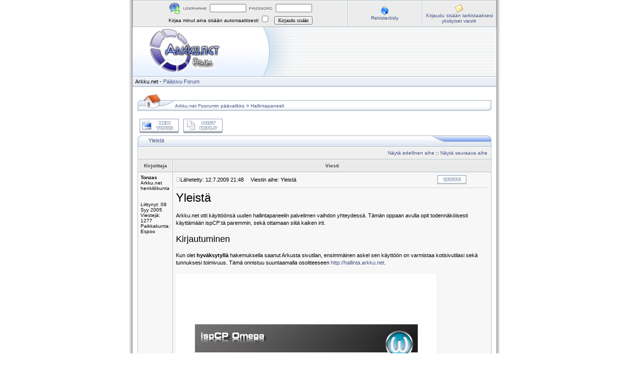

--- FILE ---
content_type: text/html
request_url: https://www.arkku.net/forum/viewtopic.php?t=2350&start=0&postdays=0&postorder=asc&highlight=&sid=8f75cb1d5032a4613254c1b98837f91b
body_size: 4215
content:
<!DOCTYPE HTML PUBLIC "-//W3C//DTD HTML 4.01 Transitional//EN">
<html dir="ltr">
<head>
<meta http-equiv="Content-Type" content="text/html; charset=utf-8">
<meta http-equiv="Content-Style-Type" content="text/css">

<link rel="top" href="./index.php?sid=216d8bb5d5482068b7604b85f3312701" title="Arkku.net Foorumin päävalikko" />
<link rel="search" href="./search.php?sid=216d8bb5d5482068b7604b85f3312701" title="Haku" />
<link rel="help" href="./faq.php?sid=216d8bb5d5482068b7604b85f3312701" title="Ohje" />
<link rel="author" href="./memberlist.php?sid=216d8bb5d5482068b7604b85f3312701" title="Käyttäjälista" />
<link rel="prev" href="viewtopic.php?t=2350&amp;view=previous&amp;sid=216d8bb5d5482068b7604b85f3312701" title="Näytä edellinen aihe" />
<link rel="next" href="viewtopic.php?t=2350&amp;view=next&amp;sid=216d8bb5d5482068b7604b85f3312701" title="Näytä seuraava aihe" />
<link rel="up" href="viewforum.php?f=25&amp;sid=216d8bb5d5482068b7604b85f3312701" title="Hallintapaneeli" />
<link rel="chapter forum" href="viewforum.php?f=8&amp;sid=216d8bb5d5482068b7604b85f3312701" title="Helpdesk" />
<link rel="chapter forum" href="viewforum.php?f=7&amp;sid=216d8bb5d5482068b7604b85f3312701" title="Yleistä" />
<link rel="chapter forum" href="viewforum.php?f=2&amp;sid=216d8bb5d5482068b7604b85f3312701" title="Palaute" />
<link rel="chapter forum" href="viewforum.php?f=3&amp;sid=216d8bb5d5482068b7604b85f3312701" title="Kyselyt" />
<link rel="chapter forum" href="viewforum.php?f=5&amp;sid=216d8bb5d5482068b7604b85f3312701" title="Ohjelmointi" />
<link rel="chapter forum" href="viewforum.php?f=6&amp;sid=216d8bb5d5482068b7604b85f3312701" title="Muuta" />
<link rel="chapter forum" href="viewforum.php?f=15&amp;sid=216d8bb5d5482068b7604b85f3312701" title="Mainostus" />
<link rel="chapter forum" href="viewforum.php?f=11&amp;sid=216d8bb5d5482068b7604b85f3312701" title="Yleiset ohjeet" />
<link rel="chapter forum" href="viewforum.php?f=25&amp;sid=216d8bb5d5482068b7604b85f3312701" title="Hallintapaneeli" />
<link rel="chapter forum" href="viewforum.php?f=12&amp;sid=216d8bb5d5482068b7604b85f3312701" title="Bouncer" />
<link rel="chapter forum" href="viewforum.php?f=13&amp;sid=216d8bb5d5482068b7604b85f3312701" title="Kotisivut" />

<title>Arkku.net :: Näytä viesti - Yleistä</title>
<link rel="stylesheet" href="templates/iCGstation/iCGstation.css" type="text/css" -->

</head>
<!-- <body background="../kuvat/joulutausta.gif"> -->

<a name="top"></a>
<table width="760" cellpadding="0" cellspacing="0" border="0" align="center">
  <tr>
	<td width="10" nowrap="nowrap" class="lefttd"></td>
	<td width="740">
		<table width="100%" cellpadding="0" cellspacing="1" border="0" class="forumline">
			<tr>
				<td class="row2" width="100%" align="center">
				<form method="post" action="login.php?sid=216d8bb5d5482068b7604b85f3312701">
				<img src="templates/iCGstation/images/login_logo.gif" border="0" alt="Kirjaudu sisään" align="absmiddle" /><img src="templates/iCGstation/images/username.gif" border="0" alt="Käyttäjätunnus" align="absmiddle" /><input type="text" name="username" size="10" /><img src="templates/iCGstation/images/password.gif" border="0" alt="Salasana" align="absmiddle" /><input type="password" name="password" size="10" maxlength="32" /><br />Kirjaa minut aina sisään automaattisesti <input class="text" type="checkbox" name="autologin" />&nbsp;&nbsp;&nbsp;<input type="hidden" name="submit" value="Kirjaudu sisään"><input type="hidden" name="login" value="Kirjaudu sisään"><input type="submit" name="login" value="Kirjaudu sisään"/></td>
				</form></td>
				<td class="row2" width="150" nowrap="nowrap" align="center"><img src="templates/iCGstation/images/icon/icon_register.gif" border="0" alt="Rekisteröidy" align="absmiddle" /><br /><a href="profile.php?mode=register&amp;sid=216d8bb5d5482068b7604b85f3312701" class="mainmenu">Rekisteröidy</a></td>
				<td class="row2" width="150" nowrap="nowrap" align="center"><img src="templates/iCGstation/images/icon/icon_pm.gif" border="0" alt="Kirjaudu sisään tarkistaaksesi yksityiset viestit" align="absmiddle" /><br /><a href="privmsg.php?folder=inbox&amp;sid=216d8bb5d5482068b7604b85f3312701" class="mainmenu">Kirjaudu sisään tarkistaaksesi yksityiset viestit</a></td>
			</tr>
		</table>
		<table width="100%" cellspacing="0" cellpadding="0" border="0">
			<tr>
				<td width="100%" valign="middle"><a href="index.php?sid=216d8bb5d5482068b7604b85f3312701"><img src="templates/iCGstation/images/banner.jpg" border="0" /></a></td>
			</tr>
			<tr>
				<td width="100%" class="navpic">&nbsp;&nbsp;<span class="maintitle">Arkku.net</span><span class="maintitle">&nbsp;-&nbsp;<a href="https://www.arkku.net">Pääsivu</a>         <a href="http://www.arkku.net/forum">Forum</a></span></td>
			</tr>
		</table>
		<table width="100%" cellspacing="10" cellpadding="0" border="0">
			<tr>
				<td align="center" width="100%" valign="middle">

<table border="0" cellpadding="0" cellspacing="0" class="tbn">
<tr>
<td class="tbnl" rowspan="3"><img src="images/spacer.gif" alt="" width="76" height="39" /></td>
<td height="17"></td>
<td height="17"></td>
</tr>
<td class="tbnbot"><span class="nav"><a href="index.php?sid=216d8bb5d5482068b7604b85f3312701" class="nav">Arkku.net Foorumin päävalikko</a></span>  &raquo; <a href="viewforum.php?f=25&amp;sid=216d8bb5d5482068b7604b85f3312701" class="nav">Hallintapaneeli</a></span></td>
<td class="tbnr"><img src="images/spacer.gif" alt="" width="39" height="22" /></td>
</tr>
</table>
<br />
<table width="100%" cellspacing="2" cellpadding="2" border="0">
  <tr>
	<td align="left" valign="bottom" nowrap="nowrap"><span class="nav"><a href="posting.php?mode=newtopic&amp;f=25&amp;sid=216d8bb5d5482068b7604b85f3312701"><img src="templates/iCGstation/images/lang_english/post.gif" border="0" alt="Lähetä uusi viesti" align="middle" /></a>&nbsp;&nbsp;&nbsp;<a href="posting.php?mode=reply&amp;t=2350&amp;sid=216d8bb5d5482068b7604b85f3312701"><img src="templates/iCGstation/images/lang_english/reply.gif" border="0" alt="Vastaa viestiin" align="middle" /></a></span></td>
  </tr>
</table>

<table border="0" cellpadding="0" cellspacing="0" class="tbt"><tr><td class="tbtl"><img src="images/spacer.gif" alt="" width="22" height="22" /></td><td class="tbtbot"><a class="maintitle" href="viewtopic.php?t=2350&amp;start=0&amp;postdays=0&amp;postorder=asc&amp;highlight=&amp;sid=216d8bb5d5482068b7604b85f3312701">Yleistä</a> <img src="images/spacer.gif" alt="" width="8" height="22" align="absmiddle" /></td><td class="tbtr"><img src="images/spacer.gif" alt="" width="124" height="22" /></td></tr></table>
<table class="forumline" width="100%" cellspacing="1" cellpadding="0" border="0">
	<tr align="right">
		<td class="cat" colspan="2" height="28"><span class="nav"><a href="viewtopic.php?t=2350&amp;view=previous&amp;sid=216d8bb5d5482068b7604b85f3312701" class="nav">Näytä edellinen aihe</a> :: <a href="viewtopic.php?t=2350&amp;view=next&amp;sid=216d8bb5d5482068b7604b85f3312701" class="nav">Näytä seuraava aihe</a> &nbsp;</span></td>
	</tr>
	
	<tr>
		<th class="thLeft" width="150" height="26" nowrap="nowrap">Kirjoittaja</th>
		<th class="thRight" nowrap="nowrap">Viesti</th>
	</tr>
	<tr>
		<td width="150" align="left" valign="top" class="row1"><span class="name"><a name="12579"></a><b>Tonzas</b></span><br /><span class="postdetails">Arkku.net henkilökunta<br /><br /><br />Liittynyt: 09 Syy 2005<br />Viestejä: 1277<br />Paikkakunta: Espoo</span><br /></td>
		<td class="row1" width="100%" height="28" valign="top"><table width="100%" border="0" cellspacing="1" cellpadding="0">
			<tr>
				<td width="100%"><a href="viewtopic.php?p=12579&amp;sid=216d8bb5d5482068b7604b85f3312701#12579"><img src="templates/iCGstation/images/icon_minipost.gif" alt="Lähetä" title="Lähetä" border="0" /></a><span class="postdetails">Lähetetty: 12.7.2009 21:48<span class="gen">&nbsp;</span>&nbsp; &nbsp;Viestin aihe: Yleistä</span></td>
				<td valign="top" nowrap="nowrap"><a href="posting.php?mode=quote&amp;p=12579&amp;sid=216d8bb5d5482068b7604b85f3312701"><img src="templates/iCGstation/images/lang_english/icon_quote.gif" alt="Vastaa lainaamalla viestiä" title="Vastaa lainaamalla viestiä" border="0" /></a>   </td>
			</tr>
			<tr>
				<td colspan="2"><hr /></td>
			</tr>
			<tr>
				<td colspan="2"><span class="postbody"><span style="font-size: 24px; line-height: normal">Yleistä</span>
<br />

<br />
Arkku.net otti käyttöönsä uuden hallintapaneelin palvelimen vaihdon yhteydessä. Tämän oppaan avulla opit todennäköisesti käyttämään ispCP:tä paremmin, sekä ottamaan siitä kaiken irti.
<br />

<br />
<span style="font-size: 18px; line-height: normal">Kirjautuminen</span>
<br />

<br />
Kun olet <span style="font-weight: bold">hyväksytyllä</span> hakemuksella saanut Arkusta sivutilan, ensimmäinen askel sen käyttöön on varmistaa kotisivutilasi sekä tunnuksesi toimivuus. Tämä onnistuu suuntaamalla osoitteeseen <a href="http://hallinta.arkku.net" target="_blank" class="postlink">http://hallinta.arkku.net</a>.
<br />

<br />
<img src="http://img.arkku.net/hp/ispcp_kirjautuminen.jpg" border="0" />
<br />

<br />
<span style="font-weight: bold">Tunnukset hallinpaneeliin löydät kotisivutilahakemuksesi kommenteista.</span>
<br />

<br />

<br />
<span style="font-size: 18px; line-height: normal">Käyttö</span>
<br />

<br />
Ylhäällä sijaitsee päänavigaatiopainikkeet ja vasemalla kunkin osion toiminnepainikkeet. Oikea puoli on varattu tietojen esittämiseen. Etusivulla näet suoraan sivustosi perustilastot, kuinka paljon tilaa, kaistaa, alidomaineja, sähköpostiosoitteita ym. olet käyttänyt.
<br />

<br />
Täällä voit myös halutessasi vaihtaa salasanasi helpommin muistettavaan, mikäli valmiiksi generoitu ei miellytä. Muistathan kuitenkin, että hyvä salasana sisältää isoja ja pieniä kirjaimia sekä mahdollisesti numeroita ja erikoismerkkejä. 
<br />

<br />
<img src="http://img.arkku.net/hp/ispcp_kirjauduttu.jpg" border="0" />
<br />

<br />
Seuraavaksi tutustumme jokaiseen osa-alueeseen hieman tarkemmin.
<br />
Pääset niihin klikkaamalla alla olevia otsikoita:
<br />

<br />
<ul>
<br />
<a href="http://www.arkku.net/forum/viewtopic.php?t=2351" target="_blank" class="postlink">1. Hallitse domaineja</a>
<br />
<a href="http://www.arkku.net/forum/viewtopic.php?t=2352" target="_blank" class="postlink">2. Sähköpostitunnukset</a>
<br />
<a href="http://www.arkku.net/forum/viewtopic.php?t=2353" target="_blank" class="postlink">3. FTP-tunnukset</a>
<br />
<a href="http://www.arkku.net/forum/viewtopic.php?t=2354" target="_blank" class="postlink">4. Hallitse tietokantoja</a>
<br />
<a href="http://www.arkku.net/forum/viewtopic.php?t=2355" target="_blank" class="postlink">5. Web-työkalut</a>
<br />
<a href="http://www.arkku.net/forum/viewtopic.php?t=2356" target="_blank" class="postlink">6. Domain-statistiikka</a>
<br />
</ul><br />_________________<br />Toni Rissanen
<br />
<img src="http://www.info.arkku.net/toni.rissanen.png" border="0" />
<br />
Arkku.net Henkilökunta</span><span class="gensmall"></span></td>
			</tr>
		</table></td>
	</tr>
	<tr>
		<td class="row1" width="150" align="left" valign="middle"><span class="nav"><a href="#top" class="nav">Takaisin alkuun</a></span></td>
		<td class="row1" width="100%" height="28" valign="bottom" nowrap="nowrap"><table cellspacing="1" cellpadding="0" border="0" height="18" width="18">
			<tr>
				<td valign="middle" nowrap="nowrap"><a href="profile.php?mode=viewprofile&amp;u=1020&amp;sid=216d8bb5d5482068b7604b85f3312701"><img src="templates/iCGstation/images/lang_english/icon_profile.gif" alt="Näytä käyttäjän tiedot" title="Näytä käyttäjän tiedot" border="0" /></a> <a href="privmsg.php?mode=post&amp;u=1020&amp;sid=216d8bb5d5482068b7604b85f3312701"><img src="templates/iCGstation/images/lang_english/icon_pm.gif" alt="Lähetä yksityinen viesti" title="Lähetä yksityinen viesti" border="0" /></a> <a href="profile.php?mode=email&amp;u=1020&amp;sid=216d8bb5d5482068b7604b85f3312701"><img src="templates/iCGstation/images/lang_english/icon_email.gif" alt="Lähetä sähköposti" title="Lähetä sähköposti" border="0" /></a> <a href="http://www.arkku.net" target="_userwww"><img src="templates/iCGstation/images/lang_english/icon_www.gif" alt="Käy lähettäjän sivustolla" title="Käy lähettäjän sivustolla" border="0" /></a>    </td>
			</tr>
		</table></td>
	</tr>
	<tr align="center">
		<td class="cat" colspan="2" height="28"><table cellspacing="1" cellpadding="0" border="0">
			<tr><form method="post" action="viewtopic.php?t=2350&amp;start=0&amp;sid=216d8bb5d5482068b7604b85f3312701">
				<td align="center"><span class="gensmall">Näytä edelliset viestit: <select name="postdays"><option value="0" selected="selected">Kaikki viestit</option><option value="1">1 päivä</option><option value="7">7 päivää</option><option value="14">2 viikkoa</option><option value="30">1 kuukausi</option><option value="90">3 kuukautta</option><option value="180">6 kuukautta</option><option value="364">1 vuosi</option></select>&nbsp;<select name="postorder"><option value="asc" selected="selected">Vanhin ensin</option><option value="desc">Uusin ensin</option></select>&nbsp;<input type="submit" value="Siirry" class="liteoption" name="submit" /></span></td>
			</form></tr>
		</table></td>
	</tr>
</table>
<table border="0" cellpadding="0" cellspacing="0" class="tbl"><tr><td class="tbll"><img src="images/spacer.gif" alt="" width="8" height="4" /></td><td class="tblbot"><img src="images/spacer.gif" alt="" width="8" height="4" /></td><td class="tblr"><img src="images/spacer.gif" alt="" width="8" height="4" /></td></tr></table>

<table width="100%" cellspacing="2" cellpadding="2" border="0" align="center">
  <tr>
	<td align="left" valign="middle" nowrap="nowrap"><span class="nav"><a href="posting.php?mode=newtopic&amp;f=25&amp;sid=216d8bb5d5482068b7604b85f3312701"><img src="templates/iCGstation/images/lang_english/post.gif" border="0" alt="Lähetä uusi viesti" align="middle" /></a>&nbsp;&nbsp;&nbsp;<a href="posting.php?mode=reply&amp;t=2350&amp;sid=216d8bb5d5482068b7604b85f3312701"><img src="templates/iCGstation/images/lang_english/reply.gif" border="0" alt="Vastaa viestiin" align="middle" /></a></span></td>
	<td align="left" valign="middle" width="100%"><span class="nav">&nbsp;&nbsp;&nbsp;<a href="index.php?sid=216d8bb5d5482068b7604b85f3312701" class="nav">Arkku.net Foorumin päävalikko</a>
	  &raquo; <a href="viewforum.php?f=25&amp;sid=216d8bb5d5482068b7604b85f3312701" class="nav">Hallintapaneeli</a></span></td>
	<td align="right" valign="top" nowrap="nowrap"><span class="gensmall">Kaikki ajat ovat GMT + 3 tuntia</span><br /><span class="nav"></span>
	  </td>
  </tr>
  <tr>
	<td align="left" colspan="3"><span class="nav">Sivu <b>1</b> Yht. <b>1</b></span></td>
  </tr>
</table>

<table width="100%" cellspacing="2" border="0" align="center">
  <tr>
	<td width="40%" valign="top" nowrap="nowrap" align="left"><span class="gensmall"></span><br />
	  &nbsp;<br />
	  </td>
	<td align="right" valign="top" nowrap="nowrap">
<form method="get" name="jumpbox" action="viewforum.php?sid=216d8bb5d5482068b7604b85f3312701" onSubmit="if(document.jumpbox.f.value == -1){return false;}"><table cellspacing="1" cellpadding="0" border="0">
	<tr>
		<td nowrap="nowrap"><span class="gensmall">Siirry:&nbsp;<select name="f" onchange="if(this.options[this.selectedIndex].value != -1){ forms['jumpbox'].submit() }"><option value="-1">Valitse foorumi</option><option value="-1">&nbsp;</option><option value="-1">Arkku.net</option><option value="-1">----------------</option><option value="8">Helpdesk</option><option value="7">Yleistä</option><option value="2">Palaute</option><option value="-1">&nbsp;</option><option value="-1">Muuta</option><option value="-1">----------------</option><option value="3">Kyselyt</option><option value="5">Ohjelmointi</option><option value="6">Muuta</option><option value="15">Mainostus</option><option value="-1">&nbsp;</option><option value="-1">Ohjeet</option><option value="-1">----------------</option><option value="11">Yleiset ohjeet</option><option value="25"selected="selected">Hallintapaneeli</option><option value="12">Bouncer</option><option value="13">Kotisivut</option></select><input type="hidden" name="sid" value="216d8bb5d5482068b7604b85f3312701" />&nbsp;<input type="submit" value="Siirry" class="liteoption" /></span></td>
	</tr>
</table></form>

<span class="gensmall"><b>Et voi</b> kirjoittaa uusia viestejä tässä foorumissa<br /><b>Et voi</b> vastata viesteihin tässä foorumissa<br /><b>Et voi</b> muokata viestejäsi tässä foorumissa<br /><b>Et voi</b> poistaa viestejäsi tässä foorumissa<br /><b>Et voi</b> äänestää tässä foorumissa<br /></span></td>
  </tr>
</table>

					<div align="center"><span class="copyright"><br />
				</td>
			</tr>
		</table>
		<table width="100%" cellpadding="0" cellspacing="0" border="0">
		  <tr>
			<td align="right"><a href="#top"><img src="templates/iCGstation/images/top.gif" border="0" /></a></td>
		  </tr>
		</table>
		<table width="100%" cellpadding="0" cellspacing="0" border="0">
		  <tr>
			<td><img src="templates/iCGstation/images/bt_left.gif" border="0" /></td>
			<td width="100%" class="indexbom" valign="bottom" align="center">

			</td>
			<td><img src="templates/iCGstation/images/bt_right.gif" border="0" /></td>
		  </tr>
		</table>
	</td>
	<td width="10" nowrap="nowrap" class="righttd"></td>
  </tr>
</table>
<script type="text/javascript">
var gaJsHost = (("https:" == document.location.protocol) ? "https://ssl." : "http://www.");
document.write(unescape("%3Cscript src='" + gaJsHost + "google-analytics.com/ga.js' type='text/javascript'%3E%3C/script%3E"));
</script>
<script type="text/javascript">
var pageTracker = _gat._getTracker("UA-2967322-1");
pageTracker._trackPageview();
</script>
</body>
</html>

